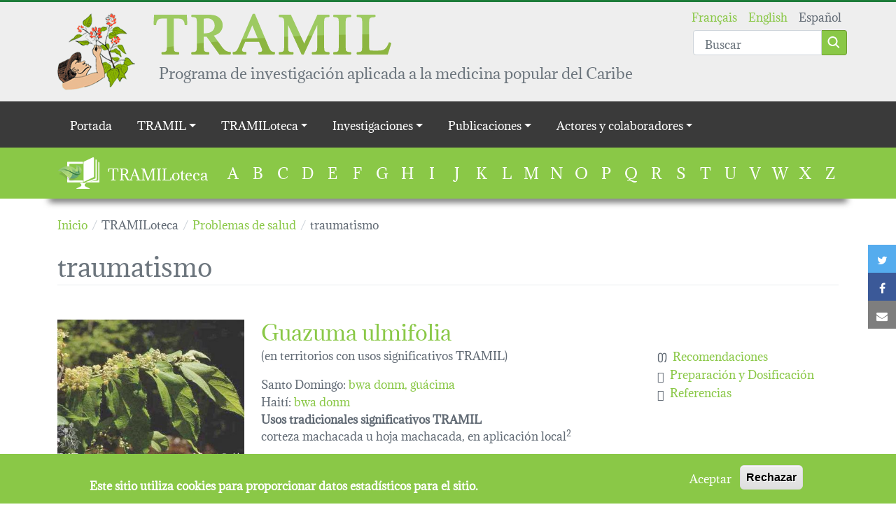

--- FILE ---
content_type: text/html; charset=UTF-8
request_url: https://tramil.net/es/enfermedad/traumatismo
body_size: 80553
content:
<!DOCTYPE html>
<html lang="es" dir="ltr" prefix="og: https://ogp.me/ns#">
  <head>
    <meta charset="utf-8" />
<script>window.dataLayer = window.dataLayer || [];function gtag(){dataLayer.push(arguments)};gtag("js", new Date());gtag("set", "developer_id.dMDhkMT", true);gtag("config", "UA-16765020-2", {"groups":"default","anonymize_ip":true,"page_placeholder":"PLACEHOLDER_page_path","allow_ad_personalization_signals":false});</script>
<link rel="canonical" href="https://tramil.net/es/enfermedad/traumatismo" />
<meta name="Generator" content="Drupal 9 (https://www.drupal.org)" />
<meta name="MobileOptimized" content="width" />
<meta name="HandheldFriendly" content="true" />
<meta name="viewport" content="width=device-width, initial-scale=1.0" />
<script>window.euCookieComplianceLoadScripts = function(category) {var scriptTag = document.createElement("script");scriptTag.src = "\/sites\/default\/files\/google_analytics\/gtag.js";document.body.appendChild(scriptTag);}</script>
<style>div#sliding-popup, div#sliding-popup .eu-cookie-withdraw-banner, .eu-cookie-withdraw-tab {background: #8AC847} div#sliding-popup.eu-cookie-withdraw-wrapper { background: transparent; } #sliding-popup h1, #sliding-popup h2, #sliding-popup h3, #sliding-popup p, #sliding-popup label, #sliding-popup div, .eu-cookie-compliance-more-button, .eu-cookie-compliance-secondary-button, .eu-cookie-withdraw-tab { color: #ffffff;} .eu-cookie-withdraw-tab { border-color: #ffffff;}</style>
<link rel="icon" href="/profiles/tramil/themes/tramil_theme/favicon.ico" type="image/vnd.microsoft.icon" />
<link rel="alternate" hreflang="fr" href="https://tramil.net/fr/maladie/traumatisme" />
<link rel="alternate" hreflang="en" href="https://tramil.net/en/disease/traumatism" />
<link rel="alternate" hreflang="es" href="https://tramil.net/es/enfermedad/traumatismo" />

    <title>traumatismo | TRAMIL</title>
    <link rel="stylesheet" media="all" href="//maxcdn.bootstrapcdn.com/font-awesome/4.7.0/css/font-awesome.min.css" />
<link rel="stylesheet" media="all" href="/sites/default/files/css/css_a1c_IXJmqLiiF5uPx27YweiVuuKxSR4eXKLR31trlxQ.css" />
<link rel="stylesheet" media="all" href="/sites/default/files/css/css_RpRR4dFimjzewTtT0fK-v-XMDFYvY8KLEgbHciuAWkg.css" />

    
  </head>
  <body class="path-taxonomy">
        <a href="#main-content" class="visually-hidden focusable skip-link">
      Pasar al contenido principal
    </a>
    
      <div class="dialog-off-canvas-main-canvas" data-off-canvas-main-canvas>
    <header role="banner" class="container-fluid header-wrapper main-header">
  <div class="container position-relative py-3">
            
    <section id="block-tramil-theme-branding" class="block block-system block-system-branding-block">
    
        
          <a class='d-flex align-items-start justify-content-start' href="/es" rel="home">
                <img src="/profiles/tramil/themes/tramil_theme/logo.png" alt="Inicio" />
                    <div class='d-flex flex-column justify-content-start align-items-start ms-4'>
          <img class="d-none d-md-block" src="/profiles/tramil/themes/tramil_theme/medias/tramil_typo.png" />
          <div class="site-slogan">
            Programa de investigación aplicada a la medicina popular del Caribe
          </div>
        </div>
          </a>
  
  </section>
<div class="language-switcher-and-search-group position-absolute top-0 end-0 d-flex flex-column justify-content-end">
    <section class="language-switcher-language-url block block-language block-language-blocklanguage-interface" id="block-languageswitcher" role="navigation">
    
        
          <ul class="links"><li hreflang="fr" data-drupal-link-system-path="taxonomy/term/511" class="fr"><a href="/fr/maladie/traumatisme" class="language-link" hreflang="fr" data-drupal-link-system-path="taxonomy/term/511">Français</a></li><li hreflang="en" data-drupal-link-system-path="taxonomy/term/511" class="en"><a href="/en/disease/traumatism" class="language-link" hreflang="en" data-drupal-link-system-path="taxonomy/term/511">English</a></li><li hreflang="es" data-drupal-link-system-path="taxonomy/term/511" class="es is-active"><a href="/es/enfermedad/traumatismo" class="language-link is-active" hreflang="es" data-drupal-link-system-path="taxonomy/term/511">Español</a></li></ul>
      </section>

    <section class="views-exposed-form block block-views block-views-exposed-filter-blocksearch-page mt-n3" data-drupal-selector="views-exposed-form-search-page" id="block-search">
    
        
          <form action="/es/search" method="get" id="views-exposed-form-search-page" accept-charset="UTF-8">
  <div class="js-form-item form-item js-form-type-textfield form-item-search-api-fulltext js-form-item-search-api-fulltext form-no-label">
            <input placeholder="Buscar" data-drupal-selector="edit-search-api-fulltext" type="text" id="edit-search-api-fulltext" name="search_api_fulltext" value="" size="30" maxlength="128" class="form-text form-control" />

          </div>
<div data-drupal-selector="edit-actions" class="form-actions js-form-wrapper form-wrapper" id="edit-actions"><input class="btn btn-primary button js-form-submit form-submit" data-drupal-selector="edit-submit-search" type="submit" id="edit-submit-search" value="Apply" />
</div>


</form>

      </section>
</div>

  
  </div>
</header>

  <div class="navigation-region">
            <div class="main-menu">
            
  <h2 class="visually-hidden" id="block-tramil-theme-main-menu-menu">Main navigation</h2>
  

        
<div class="container-fluid nav-wrapper">
  <nav class="navbar navbar-expand-lg navbar-dark">
    <div class="container d-lg-none">
      <button class="navbar-toggler ms-auto collapsed" type="button" data-bs-toggle="collapse" data-bs-target="#navbartoggler" aria-controls="navbartoggler" aria-expanded="false" aria-label="Toggle navigation">
        <span class="navbar-toggler-icon"></span>
      </button>
    </div>
    <div class="collapse navbar-collapse" id="navbartoggler">
      <div class="container">
                      <ul class="nav navbar-nav">
                    <li class="nav-item">
                          <a href="/es" class="nav-link" data-drupal-link-system-path="&lt;front&gt;">Portada</a>
              </li>
                <li class="nav-item menu-item--expanded dropdown">
                          <span class="nav-link dropdown-toggle" data-bs-toggle="dropdown" aria-expanded="false" aria-haspopup="true">TRAMIL</span>
                        <ul class="dropdown-menu">
                    <li class="dropdown-item">
                          <a href="/es/content/editorial" class="chevron" data-drupal-link-system-path="node/21230">Editorial</a>
              </li>
                <li class="dropdown-item">
                          <a href="/es/content/historial" class="chevron" data-drupal-link-system-path="node/16527">Historial</a>
              </li>
                <li class="dropdown-item">
                          <a href="/es/content/programa-tramil" class="chevron" data-drupal-link-system-path="node/21227">Programa TRAMIL</a>
              </li>
                <li class="dropdown-item">
                          <a href="/es/content/mapa-interactivo" class="chevron" data-drupal-link-system-path="node/49941">Zona geográfica que abarca (mapa)</a>
              </li>
        </ul>
  
              </li>
                <li class="nav-item menu-item--expanded dropdown">
                          <span class="nav-link dropdown-toggle" data-bs-toggle="dropdown" aria-expanded="false" aria-haspopup="true">TRAMILoteca</span>
                        <ul class="dropdown-menu">
                    <li class="dropdown-item">
                          <a href="/es/content/descubrir-la-tramiloteca" class="chevron" data-drupal-link-system-path="node/50169">Descubrir</a>
              </li>
                <li class="dropdown-item">
                          <a href="/es/tramilotheque/a" class="chevron" data-drupal-link-system-path="tramilotheque/a">Plantas</a>
              </li>
                <li class="dropdown-item">
                          <a href="/es/content/problemas-salud" class="chevron" data-drupal-link-system-path="node/50317">Problemas de salud</a>
              </li>
        </ul>
  
              </li>
                <li class="nav-item menu-item--expanded dropdown">
                          <span class="nav-link dropdown-toggle" data-bs-toggle="dropdown" aria-expanded="false" aria-haspopup="true">Investigaciones</span>
                        <ul class="dropdown-menu">
                    <li class="dropdown-item">
                          <a href="/es/content/encuestas-tramil" class="chevron" data-drupal-link-system-path="node/16524">Encuestas</a>
              </li>
                <li class="dropdown-item">
                          <a href="/es/content/estrategia-tramil-calidad-seguridad-y-eficacia" class="chevron" data-drupal-link-system-path="node/50375">Plantas</a>
              </li>
                <li class="dropdown-item">
                          <a href="/es/content/investigaciones-trigs" class="chevron" data-drupal-link-system-path="node/50247">Investigaciones (TRIGS)</a>
              </li>
                <li class="dropdown-item">
                          <a href="/es/content/talleres-cientificos" class="chevron" data-drupal-link-system-path="node/50329">Talleres cientificos TRAMIL</a>
              </li>
                <li class="dropdown-item">
                          <a href="/es/content/talleres-difusion-tradif" class="chevron" data-drupal-link-system-path="node/50314">Talleres difusión TRADIF</a>
              </li>
        </ul>
  
              </li>
                <li class="nav-item menu-item--expanded dropdown">
                          <span class="nav-link dropdown-toggle" data-bs-toggle="dropdown" aria-expanded="false" aria-haspopup="true">Publicaciones</span>
                        <ul class="dropdown-menu">
                    <li class="dropdown-item">
                          <a href="/es/publicaciones_tramil.html" class="chevron" data-drupal-link-system-path="node/50326">Publicaciones de TRAMIL</a>
              </li>
        </ul>
  
              </li>
                <li class="nav-item menu-item--expanded dropdown">
                          <span class="nav-link dropdown-toggle" data-bs-toggle="dropdown" aria-expanded="false" aria-haspopup="true">Actores y colaboradores</span>
                        <ul class="dropdown-menu">
                    <li class="dropdown-item">
                          <a href="/es/content/instituciones" class="chevron" data-drupal-link-system-path="node/49944">Instituciones</a>
              </li>
                <li class="dropdown-item">
                          <a href="/es/content/colaboradores" class="chevron" data-drupal-link-system-path="node/50323">Colaboradores</a>
              </li>
                <li class="dropdown-item">
                          <a href="/es/content/enlaces-tramil" class="chevron" data-drupal-link-system-path="node/50320">Enlaces TRAMIL</a>
              </li>
        </ul>
  
              </li>
        </ul>
  
      </div>
    </div>
  </nav>
</div>


  </div>
<section class="views-element-container block block-views block-views-blocktramilibrary-block" id="block-tramilibrary">
  <div class="container d-flex flex-lg-row flex-column">
    
          <h2>TRAMILoteca</h2>
        
          <div class="top-form-wrapper"><div class="js-view-dom-id-975f72348d3b089e75310e32a62f0ac9413c2530800f313d19840e12f9082931">
  
  
  

  
  
  

  <ul>
      <li><a href="/es/tramilotheque/a">A</a>
          </li>
      <li><a href="/es/tramilotheque/b">B</a>
          </li>
      <li><a href="/es/tramilotheque/c">C</a>
          </li>
      <li><a href="/es/tramilotheque/d">D</a>
          </li>
      <li><a href="/es/tramilotheque/e">E</a>
          </li>
      <li><a href="/es/tramilotheque/f">F</a>
          </li>
      <li><a href="/es/tramilotheque/g">G</a>
          </li>
      <li><a href="/es/tramilotheque/h">H</a>
          </li>
      <li><a href="/es/tramilotheque/i">I</a>
          </li>
      <li><a href="/es/tramilotheque/j">J</a>
          </li>
      <li><a href="/es/tramilotheque/k">K</a>
          </li>
      <li><a href="/es/tramilotheque/l">L</a>
          </li>
      <li><a href="/es/tramilotheque/m">M</a>
          </li>
      <li><a href="/es/tramilotheque/n">N</a>
          </li>
      <li><a href="/es/tramilotheque/o">O</a>
          </li>
      <li><a href="/es/tramilotheque/p">P</a>
          </li>
      <li><a href="/es/tramilotheque/q">Q</a>
          </li>
      <li><a href="/es/tramilotheque/r">R</a>
          </li>
      <li><a href="/es/tramilotheque/s">S</a>
          </li>
      <li><a href="/es/tramilotheque/t">T</a>
          </li>
      <li><a href="/es/tramilotheque/u">U</a>
          </li>
      <li><a href="/es/tramilotheque/v">V</a>
          </li>
      <li><a href="/es/tramilotheque/w">W</a>
          </li>
      <li><a href="/es/tramilotheque/x">X</a>
          </li>
      <li><a href="/es/tramilotheque/z">Z</a>
          </li>
  </ul>

    

  
  

  
  
</div>
</div>

      </div>
</section>

    <section class="links inline social-buttons-links block block-social-simple block-social-simple-block" id="block-socialsimpleblock">
    
        
          <div class="social-buttons"><div class="social-buttons-title"></div><ul class="links"><li class="twitter"><a href="https://twitter.com/intent/tweet/?url=https%3A//tramil.net/es/enfermedad/traumatismo&amp;text=traumatismo" data-popup-width="600" data-popup-height="300" data-toggle="tooltip" data-placement="top" title="Twitter"><i class="fa fa-twitter"></i><span class="visually-hidden">Twitter</span></a></li><li class="facebook"><a href="https://www.facebook.com/sharer/sharer.php?u=https%3A//tramil.net/es/enfermedad/traumatismo" data-popup-width="600" data-popup-height="300" data-toggle="tooltip" data-placement="top" title="Facebook"><i class="fa fa-facebook"></i><span class="visually-hidden">Facebook</span></a></li><li class="mail"><a href="mailto:?body=%0Atraumatismo%0Ahttps%3A//tramil.net/es/enfermedad/traumatismo&amp;subject=traumatismo" title="Correo" data-popup-open="false"><i class="fa fa-envelope"></i><span class="visually-hidden">Correo</span></a></li></ul>
  </div>
      </section>

  
  </div>


<div class="main-wrapper">
  <div class="container">
    <main role="main" id="main-content">
              <div data-drupal-messages-fallback class="hidden"></div>

    <section id="block-tramil-theme-breadcrumbs" class="block block-system block-system-breadcrumb-block">
    
        
            <nav class="breadcrumb" role="navigation" aria-labelledby="system-breadcrumb">
    <ol itemscope itemtype="http://schema.org/BreadcrumbList">
              <li itemprop="itemListElement" itemscope itemtype="http://schema.org/ListItem">
                      <a itemscope itemtype="http://schema.org/Thing" itemprop="item" href="/es">
              <span itemprop="name">Inicio</span>
            </a>
                    <meta itemprop="position" content="1" />
        </li>
              <li itemprop="itemListElement" itemscope itemtype="http://schema.org/ListItem">
                      <span itemprop="name">TRAMILoteca</span>
                    <meta itemprop="position" content="2" />
        </li>
              <li itemprop="itemListElement" itemscope itemtype="http://schema.org/ListItem">
                      <a itemscope itemtype="http://schema.org/Thing" itemprop="item" href="/es/content/problemas-salud">
              <span itemprop="name">Problemas de salud</span>
            </a>
                    <meta itemprop="position" content="3" />
        </li>
              <li itemprop="itemListElement" itemscope itemtype="http://schema.org/ListItem">
                      <span itemprop="name">traumatismo</span>
                    <meta itemprop="position" content="4" />
        </li>
          </ol>
  </nav>

      </section>

    <section id="block-tramil-theme-page-title" class="block block-core block-page-title-block">
    
        
          
        <h1>traumatismo</h1>
  

      </section>

    <section id="block-tramil-theme-content" class="block block-system block-system-main-block">
    
        
          <div class="views-element-container top-form-wrapper"><div class="js-view-dom-id-e54493c88e98bdffb7fbac82b72a5b8e930f36e766f002551f9c356fe56a92b2">
  
  
  

      <header>
      <div>
  
    
  
</div>

    </header>
  
  
  

      <div class="views-row"><article data-footnotes-context="51675" role="article" class="node type-usage view-mode-teaser">
    <!-- usage : node/51675 -->
      <div class="py-2 hover-gray">
      <div class="row gx-5 py-3">
        <div class="col-12 col-sm-3 pe-sm-0">
          <a
            href="https://tramil.net/sites/default/files/guazuma-ulmifoliajf.jpg"
            title=" Jacques Fournet"
            class="colorbox"
          >
          <article role="article" class="node type-image view-mode-teaser">
  
<div class="field--name-field-fichier field--type-image">
          <img src="/sites/default/files/styles/tramilibrary_teaser/public/guazuma-ulmifoliajf.jpg?itok=zdELYDpD" width="400" height="300" alt="" loading="lazy" />



  </div>

</article>

          </a>
        </div>
        <div class="col-12 col-sm-9">
          <div class="row">
            
<div class="field--name-field-plante field--type-entity-reference">
      <h2 class="pt-0"><a href="/es/plant/guazuma-ulmifolia" hreflang="es">Guazuma ulmifolia</a></h2>
  </div>

          </div>
          <div class="row">
            <div class="col-12 col-md-8">
              <div class="vernacular-name-list">
  
  
  

      <header>
      <p>(en territorios con usos significativos TRAMIL)</p>

    </header>
  
  
  

  <div class="item-list">
      <h3>Santo Domingo:</h3>
    <ul><li>bwa donm</li><li>guácima</li></ul></div>
<div class="item-list">
      <h3>Haití:</h3>
    <ul><li>bwa donm</li></ul></div>

    

  
  

  
  
</div>

              <div>
                <strong>Usos tradicionales significativos TRAMIL</strong>
                
<div class="field--name-body field--type-text-with-summary">
        <p>corteza machacada u hoja machacada, en aplicación local<sup>2</sup></p>

  </div>

              </div>
              
            </div>
            <div class="col-12 col-md-4">
              <div class="d-flex flex-column">
                                                                <span><i class="bi bi-hand-thumbs-up me-2"></i><a class="cursor-pointer" data-colorbox-inline="#colorbox-1" data-width="500" data-height="500">Recomendaciones</a></span>
                <span><i class="bi bi-flower1 me-2"></i><a class="cursor-pointer" data-colorbox-inline="#colorbox-2" data-width="500" data-height="500">Preparación y Dosificación</a></span>
                <span><i class="bi bi-file-text me-2"></i><a class="cursor-pointer references" data-colorbox-inline="#colorbox-3" data-width="500" data-height="500">Referencias</a></span>
                <div class="d-none">
                  <div id="colorbox-1">
                    
<div class="field--name-field-plant-recommandation field--type-text-long">
        <p>De acuerdo con la información disponible:</p>
<p>El uso para esguinces y traumatismos se clasifica como REC con base en el empleo significativo tradicional documentado en las encuestas TRAMIL y los estudios de toxicidad.</p>
<p>En caso que se observe un deterioro del paciente o que el esguince o traumatismo (inflamación local) persista por más de 2 días, debe buscar atención médica.</p>
<p>Toda aplicación tópica debe seguir estrictas medidas higiénicas para impedir la contaminación o la infección sobreañadida.</p>
<p>El uso para gripe, resfriado y tos se clasifica como REC con base en el empleo significativo tradicional documentado en las encuestas TRAMIL, los estudios de toxicidad, validación y la información científica publicada.</p>
<p>En caso que se observe un deterioro del paciente o que la gripe, o el resfriado persista por más de 7 días o la tos por más de 5 días, debe buscar atención médica.</p>
<p>No usar durante el embarazo, la lactancia ni en niños menores de 12 años.</p>

  </div>

                  </div>
                  <div id="colorbox-2">
                    
<div class="field--name-field-plant-prep-poso field--type-text-long">
        <p><strong>Contra esguinces o traumatismos:</strong></p>
<p>lavar adecuadamente la corteza, o la hoja, machacar, y aplicar localmente en cantidad suficiente para cubrir el área afectada 4 veces al día.</p>
<p><strong>Contra gripe, resfriado o tos:</strong></p>
<p>preparar una decocción con 12 gramos de hojas marchitas en 4 tazas (1 litro) de agua, hervir 10 minutos en recipiente tapado. Dejar enfriar, colar (filtrar) y beber 3-4 tazas al día<sup>18,19</sup>.</p>
<p>Ninguna preparación debe guardarse por más de 24 horas, ni fuera de refrigeración.</p>

  </div>

                  </div>
                  <div id="colorbox-3">
                    
<div class="field--name-field-plant-reference field--type-text-long mb-0">
                <p>1 WENIGER B, ROUZIER M, 1986<br />
Enquête TRAMIL. Service Oecuménique d'Entraide SOE, Port au Prince, Haïti.</p>
<p>2 WENIGER B, 1987-88 <br />
Encuesta TRAMIL. enda-caribe, Santo Domingo, Rep. Dominicana.</p>
<p>3 WENIGER B, SAVARY H, DAGUIHL R, 1984<br />
Tri phytochimique de plantes de la liste TRAMIL. Laboratoire de chimie des substances naturelles, Faculté de Médecine et de Pharmacie, Université d'Etat d'Haïti, Port au Prince, Haïti.</p>
<p>4 WONG W, 1976<br />
Some folk medicinal plants from Trinidad. Econ Bot 30:103-142.</p>
<p>5 SEIGLER DS, PAULI GF, FROHLICH R, WEGELIUS E, NAHRSTEDT A, GLANDER KE, EBINGER JE, 2005<br />
Cyanogenic glycosides and menisdaurin from <em>Guazuma ulmifolia</em>, <em>Ostrya virginiana</em>, <em>Tiquilia plicata</em>, and <em>Tiquilia canescens</em>. Phytochemistry 66(13):1567-1580.</p>
<p>6 HOR M, HEINRICH M, RIMPLER H, 1996<br />
Proanthocyanidin polymers with antisecretory activity and proanthocyanidin oligomers from <em>Guazuma ulmifolia</em> bark. Phytochemistry 42(1):109-119.</p>
<p>7 LOPES GC, LONGHINI R, DOS SANTOS PV, ARAÚJO AA, BRUSCHI ML, DE MELLO JC, 2012<br />
Preliminary assessment of the chemical stability of dried extracts from <em>Guazuma ulmifolia</em> Lam. (Sterculiaceae). Int J Anal Chem 2012:508945.</p>
<p>8 GIRON L, 1988<br />
Evaluación de la actividad antibacteriana de 4 plantas de la lista TRAMIL. Facultad de Ciencias Químicas y Farmacia, Universidad de San Carlos USAC, Guatemala, Guatemala.</p>
<p>9 CACERES A, GONZALEZ S, GIRON L, 1998<br />
Demostración de la actividad antimicrobiana de plantas tramil en base a los usos populares en la cuenca del Caribe. Laboratorio de productos fitofarmacéuticos Farmaya y Facultad de Ciencias Químicas y Farmacia, Universidad de San Carlos, Guatemala, Guatemala.</p>
<p>10 CARBALLO A, 1995<br />
Plantas medicinales del Escambray cubano. Informe TRAMIL. Laboratorio provincial de producción de medicamentos, Sancti Spiritus, Cuba.</p>
<p>11 TSENG C, IWAKAMI S, MIKAJIRI A, SHIBUYA M, HANAOKA F, EBIZUKA Y, PADMAWINATA K, SANKAWA U, 1992<br />
Inhibition of <em>in vitro</em> prostaglandin and leukotriene biosyntheses by cinnamoyl-beta-phenethylamine and N-acyldopamine derivatives. Chem Pharm Bull 40(2):396-400.</p>
<p>12 NEGWER M, 1987<br />
Organic chemical drugs and their synonyms (an international survey). 6º ed. Berlin, Germany: Akademie Verlag.</p>
<p>13 DUKE JA, 1992<br />
Handbook of biologically active phytochemicals and their bioactivities. Boca Raton, USA: CRC Press.</p>
<p>14 MARTINEZ MJ, LOPEZ M, MOREJON Z, BOUCOURT E, FUENTES V, MORON F, 2007<br />
Irritabilidad dérmica primaria de corteza del tallo fresco machacado de<em> Guazuma ulmifolia </em>Lam. Informe TRAMIL. Laboratorio Central de Farmacología, Facultad de Ciencias Médicas “Dr. Salvador Allende”, La Habana, Cuba.</p>
<p>15 MARTINEZ MJ, LOPEZ M, MOREJON Z, BOUCOURT E, FUENTES V, MORON F, 2007<br />
Irritabilidad dérmica primaria de hoja seca machacada de<em> Guazuma ulmifolia </em>Lam. Informe TRAMIL. Laboratorio Central de Farmacología, Facultad de Ciencias Médicas “Dr. Salvador Allende”, La Habana, Cuba.</p>
<p>16 HERRERA J, 1990<br />
Determinación de parámetros farmacológicos en vegetales utilizados en medicina tradicional en la Cuenca del Caribe. Informe TRAMIL. Laboratorio de fitofarmacología, Departamento de Farmacología, Facultad de Salud, Universidad del Valle, Cali, Colombia.</p>
<p>17 HOEHNE FC, 1939<br />
Plantas e substâncias vegetais tóxicas e medicinais. São Paulo, Brazil: Dep. Bot. do Estado Sao-Paulo. Ed Graphicars.</p>
<p>18 CARBALLO A, 1995<br />
Cálculo de concentración y dosis de las drogas vegetales TRAMIL: Mensuraciones farmacognósticas y aproximaciones técnico-clínicas. Laboratorio provincial de producción de medicamentos, Sancti Spiritus, Cuba.</p>
<p>19 CACERES A, 1996<br />
Plantas de uso medicinal en Guatemala. Guatemala, Guatemala: Editorial Universitaria de San Carlos. p126.</p>

        </div>

                  </div>
                </div>
              </div>
            </div>
          </div>
        </div>
      </div>
    </div>
  </article>
</div>
    <div class="views-row"><article data-footnotes-context="51673" role="article" class="node type-usage view-mode-teaser">
    <!-- usage : node/51673 -->
      <div class="py-2 hover-gray">
      <div class="row gx-5 py-3">
        <div class="col-12 col-sm-3 pe-sm-0">
          <a
            href="https://tramil.net/sites/default/files/guazuma-ulmifoliajf.jpg"
            title=" Jacques Fournet"
            class="colorbox"
          >
          <article role="article" class="node type-image view-mode-teaser">
  
<div class="field--name-field-fichier field--type-image">
          <img src="/sites/default/files/styles/tramilibrary_teaser/public/guazuma-ulmifoliajf.jpg?itok=zdELYDpD" width="400" height="300" alt="" loading="lazy" />



  </div>

</article>

          </a>
        </div>
        <div class="col-12 col-sm-9">
          <div class="row">
            
<div class="field--name-field-plante field--type-entity-reference">
      <h2 class="pt-0"><a href="/es/plant/guazuma-ulmifolia" hreflang="es">Guazuma ulmifolia</a></h2>
  </div>

          </div>
          <div class="row">
            <div class="col-12 col-md-8">
              <div class="vernacular-name-list">
  
  
  

      <header>
      <p>(en territorios con usos significativos TRAMIL)</p>

    </header>
  
  
  

  <div class="item-list">
      <h3>Santo Domingo:</h3>
    <ul><li>bwa donm</li><li>guácima</li></ul></div>
<div class="item-list">
      <h3>Haití:</h3>
    <ul><li>bwa donm</li></ul></div>

    

  
  

  
  
</div>

              <div>
                <strong>Usos tradicionales significativos TRAMIL</strong>
                
<div class="field--name-body field--type-text-with-summary">
        <p>corteza, machacada, en aplicación local<sup>1</sup></p>

  </div>

              </div>
              
            </div>
            <div class="col-12 col-md-4">
              <div class="d-flex flex-column">
                                                                <span><i class="bi bi-hand-thumbs-up me-2"></i><a class="cursor-pointer" data-colorbox-inline="#colorbox-1--2" data-width="500" data-height="500">Recomendaciones</a></span>
                <span><i class="bi bi-flower1 me-2"></i><a class="cursor-pointer" data-colorbox-inline="#colorbox-2--2" data-width="500" data-height="500">Preparación y Dosificación</a></span>
                <span><i class="bi bi-file-text me-2"></i><a class="cursor-pointer references" data-colorbox-inline="#colorbox-3--2" data-width="500" data-height="500">Referencias</a></span>
                <div class="d-none">
                  <div id="colorbox-1--2">
                    
<div class="field--name-field-plant-recommandation field--type-text-long">
        <p>De acuerdo con la información disponible:</p>
<p>El uso para esguinces y traumatismos se clasifica como REC con base en el empleo significativo tradicional documentado en las encuestas TRAMIL y los estudios de toxicidad.</p>
<p>En caso que se observe un deterioro del paciente o que el esguince o traumatismo (inflamación local) persista por más de 2 días, debe buscar atención médica.</p>
<p>Toda aplicación tópica debe seguir estrictas medidas higiénicas para impedir la contaminación o la infección sobreañadida.</p>
<p>El uso para gripe, resfriado y tos se clasifica como REC con base en el empleo significativo tradicional documentado en las encuestas TRAMIL, los estudios de toxicidad, validación y la información científica publicada.</p>
<p>En caso que se observe un deterioro del paciente o que la gripe, o el resfriado persista por más de 7 días o la tos por más de 5 días, debe buscar atención médica.</p>
<p>No usar durante el embarazo, la lactancia ni en niños menores de 12 años.</p>

  </div>

                  </div>
                  <div id="colorbox-2--2">
                    
<div class="field--name-field-plant-prep-poso field--type-text-long">
        <p><strong>Contra esguinces o traumatismos:</strong></p>
<p>lavar adecuadamente la corteza, o la hoja, machacar, y aplicar localmente en cantidad suficiente para cubrir el área afectada 4 veces al día.</p>
<p><strong>Contra gripe, resfriado o tos:</strong></p>
<p>preparar una decocción con 12 gramos de hojas marchitas en 4 tazas (1 litro) de agua, hervir 10 minutos en recipiente tapado. Dejar enfriar, colar (filtrar) y beber 3-4 tazas al día<sup>18,19</sup>.</p>
<p>Ninguna preparación debe guardarse por más de 24 horas, ni fuera de refrigeración.</p>

  </div>

                  </div>
                  <div id="colorbox-3--2">
                    
<div class="field--name-field-plant-reference field--type-text-long mb-0">
                <p>1 WENIGER B, ROUZIER M, 1986<br />
Enquête TRAMIL. Service Oecuménique d'Entraide SOE, Port au Prince, Haïti.</p>
<p>2 WENIGER B, 1987-88 <br />
Encuesta TRAMIL. enda-caribe, Santo Domingo, Rep. Dominicana.</p>
<p>3 WENIGER B, SAVARY H, DAGUIHL R, 1984<br />
Tri phytochimique de plantes de la liste TRAMIL. Laboratoire de chimie des substances naturelles, Faculté de Médecine et de Pharmacie, Université d'Etat d'Haïti, Port au Prince, Haïti.</p>
<p>4 WONG W, 1976<br />
Some folk medicinal plants from Trinidad. Econ Bot 30:103-142.</p>
<p>5 SEIGLER DS, PAULI GF, FROHLICH R, WEGELIUS E, NAHRSTEDT A, GLANDER KE, EBINGER JE, 2005<br />
Cyanogenic glycosides and menisdaurin from <em>Guazuma ulmifolia</em>, <em>Ostrya virginiana</em>, <em>Tiquilia plicata</em>, and <em>Tiquilia canescens</em>. Phytochemistry 66(13):1567-1580.</p>
<p>6 HOR M, HEINRICH M, RIMPLER H, 1996<br />
Proanthocyanidin polymers with antisecretory activity and proanthocyanidin oligomers from <em>Guazuma ulmifolia</em> bark. Phytochemistry 42(1):109-119.</p>
<p>7 LOPES GC, LONGHINI R, DOS SANTOS PV, ARAÚJO AA, BRUSCHI ML, DE MELLO JC, 2012<br />
Preliminary assessment of the chemical stability of dried extracts from <em>Guazuma ulmifolia</em> Lam. (Sterculiaceae). Int J Anal Chem 2012:508945.</p>
<p>8 GIRON L, 1988<br />
Evaluación de la actividad antibacteriana de 4 plantas de la lista TRAMIL. Facultad de Ciencias Químicas y Farmacia, Universidad de San Carlos USAC, Guatemala, Guatemala.</p>
<p>9 CACERES A, GONZALEZ S, GIRON L, 1998<br />
Demostración de la actividad antimicrobiana de plantas tramil en base a los usos populares en la cuenca del Caribe. Laboratorio de productos fitofarmacéuticos Farmaya y Facultad de Ciencias Químicas y Farmacia, Universidad de San Carlos, Guatemala, Guatemala.</p>
<p>10 CARBALLO A, 1995<br />
Plantas medicinales del Escambray cubano. Informe TRAMIL. Laboratorio provincial de producción de medicamentos, Sancti Spiritus, Cuba.</p>
<p>11 TSENG C, IWAKAMI S, MIKAJIRI A, SHIBUYA M, HANAOKA F, EBIZUKA Y, PADMAWINATA K, SANKAWA U, 1992<br />
Inhibition of <em>in vitro</em> prostaglandin and leukotriene biosyntheses by cinnamoyl-beta-phenethylamine and N-acyldopamine derivatives. Chem Pharm Bull 40(2):396-400.</p>
<p>12 NEGWER M, 1987<br />
Organic chemical drugs and their synonyms (an international survey). 6º ed. Berlin, Germany: Akademie Verlag.</p>
<p>13 DUKE JA, 1992<br />
Handbook of biologically active phytochemicals and their bioactivities. Boca Raton, USA: CRC Press.</p>
<p>14 MARTINEZ MJ, LOPEZ M, MOREJON Z, BOUCOURT E, FUENTES V, MORON F, 2007<br />
Irritabilidad dérmica primaria de corteza del tallo fresco machacado de<em> Guazuma ulmifolia </em>Lam. Informe TRAMIL. Laboratorio Central de Farmacología, Facultad de Ciencias Médicas “Dr. Salvador Allende”, La Habana, Cuba.</p>
<p>15 MARTINEZ MJ, LOPEZ M, MOREJON Z, BOUCOURT E, FUENTES V, MORON F, 2007<br />
Irritabilidad dérmica primaria de hoja seca machacada de<em> Guazuma ulmifolia </em>Lam. Informe TRAMIL. Laboratorio Central de Farmacología, Facultad de Ciencias Médicas “Dr. Salvador Allende”, La Habana, Cuba.</p>
<p>16 HERRERA J, 1990<br />
Determinación de parámetros farmacológicos en vegetales utilizados en medicina tradicional en la Cuenca del Caribe. Informe TRAMIL. Laboratorio de fitofarmacología, Departamento de Farmacología, Facultad de Salud, Universidad del Valle, Cali, Colombia.</p>
<p>17 HOEHNE FC, 1939<br />
Plantas e substâncias vegetais tóxicas e medicinais. São Paulo, Brazil: Dep. Bot. do Estado Sao-Paulo. Ed Graphicars.</p>
<p>18 CARBALLO A, 1995<br />
Cálculo de concentración y dosis de las drogas vegetales TRAMIL: Mensuraciones farmacognósticas y aproximaciones técnico-clínicas. Laboratorio provincial de producción de medicamentos, Sancti Spiritus, Cuba.</p>
<p>19 CACERES A, 1996<br />
Plantas de uso medicinal en Guatemala. Guatemala, Guatemala: Editorial Universitaria de San Carlos. p126.</p>

        </div>

                  </div>
                </div>
              </div>
            </div>
          </div>
        </div>
      </div>
    </div>
  </article>
</div>
    <div class="views-row"><article data-footnotes-context="48039" role="article" class="node type-usage view-mode-teaser">
    <!-- usage : node/48039 -->
      <div class="py-2 hover-gray">
      <div class="row gx-5 py-3">
        <div class="col-12 col-sm-3 pe-sm-0">
          <a
            href="https://tramil.net/sites/default/files/ricinusycommunis1hmftk.jpg"
            title="©Hannah Madden"
            class="colorbox"
          >
          <article role="article" class="node type-image view-mode-teaser">
  
<div class="field--name-field-fichier field--type-image">
          <img src="/sites/default/files/styles/tramilibrary_teaser/public/ricinusycommunis1hmftk.jpg?itok=WJZ7PkPP" width="400" height="300" alt="" loading="lazy" />



  </div>

</article>

          </a>
        </div>
        <div class="col-12 col-sm-9">
          <div class="row">
            
<div class="field--name-field-plante field--type-entity-reference">
      <h2 class="pt-0"><a href="/es/plant/ricinus-communis" hreflang="es">Ricinus communis</a></h2>
  </div>

          </div>
          <div class="row">
            <div class="col-12 col-md-8">
              <div class="vernacular-name-list">
  
  
  

      <header>
      <p>(en territorios con usos significativos TRAMIL)</p>

    </header>
  
  
  

  <div class="item-list">
      <h3>Guadalupe:</h3>
    <ul><li>carapate</li><li>karapat</li><li>karapat blanc</li></ul></div>
<div class="item-list">
      <h3>Barbados:</h3>
    <ul><li>castor oil</li></ul></div>
<div class="item-list">
      <h3>Dominica:</h3>
    <ul><li>cawapat</li></ul></div>
<div class="item-list">
      <h3>Santa Lucía:</h3>
    <ul><li>cawapat</li></ul></div>
<div class="item-list">
      <h3>Santo Domingo:</h3>
    <ul><li>higuera</li></ul></div>
<div class="item-list">
      <h3>Haití:</h3>
    <ul><li>maskèti</li></ul></div>
<div class="item-list">
      <h3>Martinica:</h3>
    <ul><li>palma Kristi</li><li>ricin</li></ul></div>

    

  
  

  
  
</div>

              <div>
                <strong>Usos tradicionales significativos TRAMIL</strong>
                
<div class="field--name-body field--type-text-with-summary">
        <p>  hoja machacada, aplicación local<sup>11</sup></p>

  </div>

              </div>
              
            </div>
            <div class="col-12 col-md-4">
              <div class="d-flex flex-column">
                                                                <span><i class="bi bi-hand-thumbs-up me-2"></i><a class="cursor-pointer" data-colorbox-inline="#colorbox-1--3" data-width="500" data-height="500">Recomendaciones</a></span>
                <span><i class="bi bi-flower1 me-2"></i><a class="cursor-pointer" data-colorbox-inline="#colorbox-2--3" data-width="500" data-height="500">Preparación y Dosificación</a></span>
                <span><i class="bi bi-file-text me-2"></i><a class="cursor-pointer references" data-colorbox-inline="#colorbox-3--3" data-width="500" data-height="500">Referencias</a></span>
                <div class="d-none">
                  <div id="colorbox-1--3">
                    
<div class="field--name-field-plant-recommandation field--type-text-long">
        <p>De acuerdo con la información disponible:</p>
<p>El uso del aceite de la semilla para afección glanglionar, quemaduras, reumatismo, torcedura y traumatismo, se clasifica en la categoría REC con base en el empleo significativo tradicional documentado en las encuestas TRAMIL, los estudios de toxicidad y la información científica publicada.</p>
<p>En caso de que se observe un deterioro del paciente o que la afección glanglionar, quemadura, reumatismo, torcedura o traumatismo persistan por más de 7 días debe buscar atención médica.</p>
<p>Toda aplicación tópica debe emplear estrictas medidas higiénicas que impidan la contaminación o infección sobre añadida.</p>
<p>Limitar su uso tradicional a quemaduras superficiales (daño epidérmico), poco extensas (menor de 10% de la superficie corporal) y localizadas fuera de zonas de alto riesgo como cara, manos, pies y genitales.</p>
<p>El uso para dolor de cabeza, dolor de muela, el aceite de semilla para neumopatía, asma, la hoja para quemaduras y reumatismo, se clasifica en la categoría REC con base en el empleo significativo tradicional documentado en las encuestas TRAMIL y los estudios de toxicidad.</p>
<p>El uso del aceite de la semilla por vía oral, para estreñimiento, neumopatia, asma y parásitos intestinales, se clasifica en la categoría REC con base en el empleo significativo tradicional documentado en las encuestas TRAMIL y la información científica publicada.</p>
<p>Para el uso del aceite de la semilla por vía oral, emplear una dosis única.</p>
<p>Por el riesgo de la neumopatía, asma, y afección ganglionar para la salud, se recomienda una valoración médica inicial. El uso de este recurso puede ser considerado como complementario al tratamiento médico salvo contraindicación.</p>
<p>La semilla puede producir reacciones de hipersensibilidad.</p>
<p>Emplear el aceite obtenido en forma artesanal, según los procedimientos tradicionales o el adquirido en farmacia o dispensario autorizado. El aceite de ricino producido por industrias para usos no médicos puede no haber sido sometido a la detoxificación de la albúmina por vapor y resultar un producto altamente tóxico cuya ingestión entraña un peligro inminente para la vida.</p>
<p>No usar durante el embarazo, la lactancia ni en niños menores de 12 años.</p>

  </div>

                  </div>
                  <div id="colorbox-2--3">
                    
<div class="field--name-field-plant-prep-poso field--type-text-long">
        <p><strong>Contra estreñimiento:</strong></p>
<p>tomar aceite de la semilla (adquirido en farmacia o centro de salud autorizado), a razón de 1-3 cucharadas (15-45 mililitros) para adultos, 1-3 cucharaditas (5-15 mL) para niños mayores de 2 años y 1-5 mL en menores de 2 años. Administrar en una sola toma por vía oral en ayunas. Eventualmente acompañar con leche, té o zumo de frutas<sup>38</sup>.</p>
<p><strong>Contra quemadura, neumopatía y asma, afección ganglionar, dolor de cabeza, reumatismo, torcedura o traumatismo:</strong><br />
lavar la lesión con agua hervida y jabón en particular en caso de quemadura, aplicar el aceite sobre la zona afectada, 2-5 cc con un apósito o paño limpio en caso de quemadura y en cantidad suficiente para realizar fricciones (si neumopatía y asma) o pequeños masajes con movimientos circulares en los otros casos.</p>
<p>También en caso de quemadura, dolor de cabeza, reumatismo, torcedura y traumatismo, se puede tomar 30 gramos de hoja fresca o seca, según sea el caso, calentar o machacar, aplicar en el área afectada, cubrir con paño limpio y cambiar 2-3 veces al día.</p>
<p><strong>Contra dolor de muela:</strong><br />
preparar una decocción con 30 gramos de hoja en 4 tazas (1 litro) de agua, hervir por 5 minutos en recipiente abierto. Dejar enfriar, colar (filtrar) y realizar enjuagues 3 veces al día, con cuidado de no ingerir.</p>
<p>Ninguna preparación debe guardarse por más de 24 horas, ni fuera de refrigeración.</p>

  </div>

                  </div>
                  <div id="colorbox-3--3">
                    
<div class="field--name-field-plant-reference field--type-text-long mb-0">
                <p>1 WENIGER B, ROUZIER M, 1986<br />
Enquête TRAMIL. Service Oecuménique d'Entraide SOE, Port au Prince, Haïti.</p>
<p>2 JEAN-PIERRE L, 1988<br />
TRAMIL survey. St Lucia national herbarium, Castries, St Lucia.</p>
<p>3 EDOUARD JA, 1992<br />
Enquête TRAMIL. Lycée agricole, Baie-Mahault, Guadeloupe.</p>
<p>4 FAUJOUR A, MURREY D, CHELTENHAM-CORBIN B, CARRINGTON S, 2003<br />
TRAMIL survey. enda-caribbean, IICA &amp; UAG, Saint Thomas, Barbados.</p>
<p>5 BALZ E, BOYER A, BURAUD M, 2007<br />
Enquête TRAMIL à Marie-Galante. U. Bordeaux 3, U. Paris XI Chatenay-Malabry, UAG, Guadeloupe.</p>
<p>6 GERMOSEN-ROBINEAU L, GERONIMO M, AMPARO C, 1984<br />
Encuesta TRAMIL. enda-caribe, Santo Domingo, Rep. Dominicana.</p>
<p>7 CHARLES C, 1988<br />
TRAMIL survey. Movement for Cultural Awareness MCA, Roseau, Dominica.</p>
<p>8 BOULOGNE I, 2008<br />
Enquête TRAMIL à Terre-de-Haut, Les Saintes, UAG, Guadeloupe (FWI).</p>
<p>9 WENIGER B, 1987-88<br />
Encuesta TRAMIL. enda-caribe, Santo Domingo, Rep. Dominicana.</p>
<p>10 BOYER A, BURAUD M, 2007<br />
Enquête TRAMIL à La Désirade. U. Paris XI Chatenay-Malabry, UAG, Guadeloupe.</p>
<p>11 LONGUEFOSSE JL, NOSSIN E, 1990-95<br />
Enquête TRAMIL. Association pour la valorisation des plantes médicinales de la Caraïbe AVPMC, Fort de France, Martinique.</p>
<p>12 HEGNAUER R, 1973<br />
Chemotaxonomy der Pflanzen. Basel, Schweiz: Birkhauser Verlag.</p>
<p>13 CHONKEL A, 1985<br />
A propos de quelques graines toxiques existant à la Guadeloupe. Thèse Pharmacie, Montpellier, France.</p>
<p>14 DUKE JA, 1992<br />
Handbook of phytochemical constituents of GRAS herbs and other economic plants. Boca Raton, USA: CRC Press.</p>
<p>15 DUKE JA, ATCHLEY AA, 1986<br />
Handbook of proximate analysis tables of higher plants. Boca Raton, USA: CRC Press. p140.</p>
<p>16 DE SOUSA M, Matos ME, Matos FJ, MACHADO MI, CRAVEIRO AA, 1991<br />
Constituintes químicos ativos de plantas medicinais Brasileiras. Laboratorio de produtos naturais, Fortaleza, Brasil: Ceará Edições UFC.</p>
<p>17 TSUPRIENKOVA T<em>,</em> 1982<br />
Patente de autor de champú para el lavado del cabello (título original en ruso). URSS, A61K 7/06(53).</p>
<p>18 WENIGER B, 1992<br />
Activités biologiques (cytotoxicité, effet sur la croissance, effet immunomodulateur) de drogues végétales de la Caraïbe utilisées par voie locale contre les brûlures, dans des systèmes de cellules animales et humaines en culture. Faculté de Pharmacie, Université de Strasbourg, Illkirch, France.</p>
<p>19 FRIAS AI, CABRERA H, GARCIA N, MORON F, VICTORIA MC, GERMOSEN-ROBINEAU, 2011<br />
Efecto antiinflamatorio tópico del aceite de semilla de <em>Ricinus communis</em> (aceite de ricino) en el edema de la oreja inducido por aceite de <em>Croton</em> en ratones. Trabajo TRAMIL. Laboratorio Central de Farmacología. Universidad de Ciencias Médicas de La Habana, Cuba.</p>
<p>20 VERPOORTE R, DIHAL PP, 1987<br />
Medicinal plants of Surinam IV. Antimicrobial activity of some medicinal plants<em>.</em> J Etnopharmacol 21(3):315-318.</p>
<p>21 MISAS CA, HERNANDEZ NM, ABRAHAM AM, 1979<br />
Contribution to the biological evaluation of Cuban plants. I<em>.</em> Rev Cub Med Trop 31:5-12.</p>
<p>22 TANIRA MO, AGEEL AM, AL-SAID MS, 1989<br />
A study on some Saudi medicinal plants used as diuretics in traditional medicine. Fitoterapia 60(5):443-447.</p>
<p>23 CECIL, RUSELL LA FAYETTE, 1987<br />
Compendio de Medicina Interna. Madrid, España: Ed. Interamericana.</p>
<p>24 MARTINEZ MJ, LOPEZ M, MOREJON Z, BOUCOURT E, FUENTES V, MORON F, 2005<br />
Irritabilidad dérmica primaria de semillas frescas peladas y machacadas de <em>Ricinus communis </em>L. Informe TRAMIL. Laboratorio Central de Farmacología, Facultad de Ciencias Médicas “Dr. Salvador Allende”, La Habana, Cuba.</p>
<p>25 MARTINEZ MJ, MOREJON Z, BOUCOURT E, FUENTES V, MORON F, 2003<br />
Irritabilidad dérmica primaria de hoja seca y de hoja fresca de <em>Ricinus communis </em>L. Informe TRAMIL. Laboratorio Central de Farmacología, Facultad de Medicina “Dr. Salvador Allende”, La Habana, Cuba.</p>
<p>26 ROCHA E SILVA M, 1943<br />
Studies on poisonous plants in the state of Sao Paulo. Toxicological expts on 27 plants which have been suspected of toxicity. Arq Inst Biol (Sao Paulo) 14:15.</p>
<p>27 CANELLA CFC, TOKARNIA CH, DOBEREINER J, 1966<br />
Experiments with plants supposedly toxic to cattle in Northeastern Brazil, with negative results. Pesqui Agropecu Brasil Ser Vet 1:345-352.</p>
<p>28 KHOLKUTE SD, MUDGAL V, DESHPANDE PJ, 1976<br />
Screening of indigenous medicinal plants for antifertility potentiality. Planta Med 29(2):150-155.</p>
<p>29 KANERVA L, ESTLANDER T, JOLANKI R, 1990<br />
Long-lasting contact urticaria from castor bean. J Amer Acad Dermatol 23(2):351-355.</p>
<p>30 GOWANLOCH JN, BROWN CA, 1943<br />
Poisonous snakes, plants and black widow spider of Louisiana, Dept. Conservation, New Orleans,Louisiana. Book.</p>
<p>31 OZTEKIN-MAT A, 1994<br />
Plant poisoning in Turkey. Ann Pharm Fr 52(5):260-265.</p>
<p>32 KOPFERSCHMITT J, FLESCH F, LUGNIER A, SAUDER P, JAEGER A, MANTZ JM, 1983<br />
Acute voluntary intoxication by ricin. Human Toxicol 2(2):239-242.</p>
<p>33 CANIGUERAL S, 2003<br />
<em>Ricinus comunis</em>. Vademecum de Fitoterapia, Editorial Masson, Barcelona, España, Jul.30,2003. URL: <a href="http://www.masson.es/book/fitoterapia.html">www.masson.es/book/fitoterapia.html</a></p>
<p>34 IRWIN R, 1992<br />
Toxicity studies of castor oil in F344/N rats and B6C3F1 mice (dosed feed studies). Natl Toxicol Program Tech Rep SER 1992:25.</p>
<p>35 WEE YC, GOPALAKRISHNAKONE P, CHAN A, 1988<br />
Poisonous plants in Singapore - a colour chart for identification with symptoms and signs of poisoning. Toxicon 26(1):47.</p>
<p>36 ALONSO J, 1998<br />
Tratado de fitomedicina. Bases clínicas y farmacológicas. Buenos Aires, Argentina: ISIS ediciones SRL. p840.</p>
<p>37 FERNANDO R, 1988<br />
Plant poisoning in Sri Lanka. Toxicon 26(1):20.</p>
<p>38 PERIS JB, STUBING G, 2003<br />
<em>Ricinus comunis</em>. Vademecum de Fitoterapia, Editorial Masson, Barcelona, España, Jul.30,2003. URL: <a href="http://www.masson.es/book/fitoterapia.html">www.masson.es/book/fitoterapia.html</a></p>
<p> </p>

        </div>

                  </div>
                </div>
              </div>
            </div>
          </div>
        </div>
      </div>
    </div>
  </article>
</div>
    <div class="views-row"><article data-footnotes-context="48044" role="article" class="node type-usage view-mode-teaser">
    <!-- usage : node/48044 -->
      <div class="py-2 hover-gray">
      <div class="row gx-5 py-3">
        <div class="col-12 col-sm-3 pe-sm-0">
          <a
            href="https://tramil.net/sites/default/files/ricinusycommunis1hmftk.jpg"
            title="©Hannah Madden"
            class="colorbox"
          >
          <article role="article" class="node type-image view-mode-teaser">
  
<div class="field--name-field-fichier field--type-image">
          <img src="/sites/default/files/styles/tramilibrary_teaser/public/ricinusycommunis1hmftk.jpg?itok=WJZ7PkPP" width="400" height="300" alt="" loading="lazy" />



  </div>

</article>

          </a>
        </div>
        <div class="col-12 col-sm-9">
          <div class="row">
            
<div class="field--name-field-plante field--type-entity-reference">
      <h2 class="pt-0"><a href="/es/plant/ricinus-communis" hreflang="es">Ricinus communis</a></h2>
  </div>

          </div>
          <div class="row">
            <div class="col-12 col-md-8">
              <div class="vernacular-name-list">
  
  
  

      <header>
      <p>(en territorios con usos significativos TRAMIL)</p>

    </header>
  
  
  

  <div class="item-list">
      <h3>Guadalupe:</h3>
    <ul><li>carapate</li><li>karapat</li><li>karapat blanc</li></ul></div>
<div class="item-list">
      <h3>Barbados:</h3>
    <ul><li>castor oil</li></ul></div>
<div class="item-list">
      <h3>Dominica:</h3>
    <ul><li>cawapat</li></ul></div>
<div class="item-list">
      <h3>Santa Lucía:</h3>
    <ul><li>cawapat</li></ul></div>
<div class="item-list">
      <h3>Santo Domingo:</h3>
    <ul><li>higuera</li></ul></div>
<div class="item-list">
      <h3>Haití:</h3>
    <ul><li>maskèti</li></ul></div>
<div class="item-list">
      <h3>Martinica:</h3>
    <ul><li>palma Kristi</li><li>ricin</li></ul></div>

    

  
  

  
  
</div>

              <div>
                <strong>Usos tradicionales significativos TRAMIL</strong>
                
<div class="field--name-body field--type-text-with-summary">
        <p>aceite de la semilla, aplicación local<sup>7</sup></p>

  </div>

              </div>
              
            </div>
            <div class="col-12 col-md-4">
              <div class="d-flex flex-column">
                                                                <span><i class="bi bi-hand-thumbs-up me-2"></i><a class="cursor-pointer" data-colorbox-inline="#colorbox-1--4" data-width="500" data-height="500">Recomendaciones</a></span>
                <span><i class="bi bi-flower1 me-2"></i><a class="cursor-pointer" data-colorbox-inline="#colorbox-2--4" data-width="500" data-height="500">Preparación y Dosificación</a></span>
                <span><i class="bi bi-file-text me-2"></i><a class="cursor-pointer references" data-colorbox-inline="#colorbox-3--4" data-width="500" data-height="500">Referencias</a></span>
                <div class="d-none">
                  <div id="colorbox-1--4">
                    
<div class="field--name-field-plant-recommandation field--type-text-long">
        <p>De acuerdo con la información disponible:</p>
<p>El uso del aceite de la semilla para afección glanglionar, quemaduras, reumatismo, torcedura y traumatismo, se clasifica en la categoría REC con base en el empleo significativo tradicional documentado en las encuestas TRAMIL, los estudios de toxicidad y la información científica publicada.</p>
<p>En caso de que se observe un deterioro del paciente o que la afección glanglionar, quemadura, reumatismo, torcedura o traumatismo persistan por más de 7 días debe buscar atención médica.</p>
<p>Toda aplicación tópica debe emplear estrictas medidas higiénicas que impidan la contaminación o infección sobre añadida.</p>
<p>Limitar su uso tradicional a quemaduras superficiales (daño epidérmico), poco extensas (menor de 10% de la superficie corporal) y localizadas fuera de zonas de alto riesgo como cara, manos, pies y genitales.</p>
<p>El uso para dolor de cabeza, dolor de muela, el aceite de semilla para neumopatía, asma, la hoja para quemaduras y reumatismo, se clasifica en la categoría REC con base en el empleo significativo tradicional documentado en las encuestas TRAMIL y los estudios de toxicidad.</p>
<p>El uso del aceite de la semilla por vía oral, para estreñimiento, neumopatia, asma y parásitos intestinales, se clasifica en la categoría REC con base en el empleo significativo tradicional documentado en las encuestas TRAMIL y la información científica publicada.</p>
<p>Para el uso del aceite de la semilla por vía oral, emplear una dosis única.</p>
<p>Por el riesgo de la neumopatía, asma, y afección ganglionar para la salud, se recomienda una valoración médica inicial. El uso de este recurso puede ser considerado como complementario al tratamiento médico salvo contraindicación.</p>
<p>La semilla puede producir reacciones de hipersensibilidad.</p>
<p>Emplear el aceite obtenido en forma artesanal, según los procedimientos tradicionales o el adquirido en farmacia o dispensario autorizado. El aceite de ricino producido por industrias para usos no médicos puede no haber sido sometido a la detoxificación de la albúmina por vapor y resultar un producto altamente tóxico cuya ingestión entraña un peligro inminente para la vida.</p>
<p>No usar durante el embarazo, la lactancia ni en niños menores de 12 años.</p>

  </div>

                  </div>
                  <div id="colorbox-2--4">
                    
<div class="field--name-field-plant-prep-poso field--type-text-long">
        <p><strong>Contra estreñimiento:</strong></p>
<p>tomar aceite de la semilla (adquirido en farmacia o centro de salud autorizado), a razón de 1-3 cucharadas (15-45 mililitros) para adultos, 1-3 cucharaditas (5-15 mL) para niños mayores de 2 años y 1-5 mL en menores de 2 años. Administrar en una sola toma por vía oral en ayunas. Eventualmente acompañar con leche, té o zumo de frutas<sup>38</sup>.</p>
<p><strong>Contra quemadura, neumopatía y asma, afección ganglionar, dolor de cabeza, reumatismo, torcedura o traumatismo:</strong><br />
lavar la lesión con agua hervida y jabón en particular en caso de quemadura, aplicar el aceite sobre la zona afectada, 2-5 cc con un apósito o paño limpio en caso de quemadura y en cantidad suficiente para realizar fricciones (si neumopatía y asma) o pequeños masajes con movimientos circulares en los otros casos.</p>
<p>También en caso de quemadura, dolor de cabeza, reumatismo, torcedura y traumatismo, se puede tomar 30 gramos de hoja fresca o seca, según sea el caso, calentar o machacar, aplicar en el área afectada, cubrir con paño limpio y cambiar 2-3 veces al día.</p>
<p><strong>Contra dolor de muela:</strong><br />
preparar una decocción con 30 gramos de hoja en 4 tazas (1 litro) de agua, hervir por 5 minutos en recipiente abierto. Dejar enfriar, colar (filtrar) y realizar enjuagues 3 veces al día, con cuidado de no ingerir.</p>
<p>Ninguna preparación debe guardarse por más de 24 horas, ni fuera de refrigeración.</p>

  </div>

                  </div>
                  <div id="colorbox-3--4">
                    
<div class="field--name-field-plant-reference field--type-text-long mb-0">
                <p>1 WENIGER B, ROUZIER M, 1986<br />
Enquête TRAMIL. Service Oecuménique d'Entraide SOE, Port au Prince, Haïti.</p>
<p>2 JEAN-PIERRE L, 1988<br />
TRAMIL survey. St Lucia national herbarium, Castries, St Lucia.</p>
<p>3 EDOUARD JA, 1992<br />
Enquête TRAMIL. Lycée agricole, Baie-Mahault, Guadeloupe.</p>
<p>4 FAUJOUR A, MURREY D, CHELTENHAM-CORBIN B, CARRINGTON S, 2003<br />
TRAMIL survey. enda-caribbean, IICA &amp; UAG, Saint Thomas, Barbados.</p>
<p>5 BALZ E, BOYER A, BURAUD M, 2007<br />
Enquête TRAMIL à Marie-Galante. U. Bordeaux 3, U. Paris XI Chatenay-Malabry, UAG, Guadeloupe.</p>
<p>6 GERMOSEN-ROBINEAU L, GERONIMO M, AMPARO C, 1984<br />
Encuesta TRAMIL. enda-caribe, Santo Domingo, Rep. Dominicana.</p>
<p>7 CHARLES C, 1988<br />
TRAMIL survey. Movement for Cultural Awareness MCA, Roseau, Dominica.</p>
<p>8 BOULOGNE I, 2008<br />
Enquête TRAMIL à Terre-de-Haut, Les Saintes, UAG, Guadeloupe (FWI).</p>
<p>9 WENIGER B, 1987-88<br />
Encuesta TRAMIL. enda-caribe, Santo Domingo, Rep. Dominicana.</p>
<p>10 BOYER A, BURAUD M, 2007<br />
Enquête TRAMIL à La Désirade. U. Paris XI Chatenay-Malabry, UAG, Guadeloupe.</p>
<p>11 LONGUEFOSSE JL, NOSSIN E, 1990-95<br />
Enquête TRAMIL. Association pour la valorisation des plantes médicinales de la Caraïbe AVPMC, Fort de France, Martinique.</p>
<p>12 HEGNAUER R, 1973<br />
Chemotaxonomy der Pflanzen. Basel, Schweiz: Birkhauser Verlag.</p>
<p>13 CHONKEL A, 1985<br />
A propos de quelques graines toxiques existant à la Guadeloupe. Thèse Pharmacie, Montpellier, France.</p>
<p>14 DUKE JA, 1992<br />
Handbook of phytochemical constituents of GRAS herbs and other economic plants. Boca Raton, USA: CRC Press.</p>
<p>15 DUKE JA, ATCHLEY AA, 1986<br />
Handbook of proximate analysis tables of higher plants. Boca Raton, USA: CRC Press. p140.</p>
<p>16 DE SOUSA M, Matos ME, Matos FJ, MACHADO MI, CRAVEIRO AA, 1991<br />
Constituintes químicos ativos de plantas medicinais Brasileiras. Laboratorio de produtos naturais, Fortaleza, Brasil: Ceará Edições UFC.</p>
<p>17 TSUPRIENKOVA T<em>,</em> 1982<br />
Patente de autor de champú para el lavado del cabello (título original en ruso). URSS, A61K 7/06(53).</p>
<p>18 WENIGER B, 1992<br />
Activités biologiques (cytotoxicité, effet sur la croissance, effet immunomodulateur) de drogues végétales de la Caraïbe utilisées par voie locale contre les brûlures, dans des systèmes de cellules animales et humaines en culture. Faculté de Pharmacie, Université de Strasbourg, Illkirch, France.</p>
<p>19 FRIAS AI, CABRERA H, GARCIA N, MORON F, VICTORIA MC, GERMOSEN-ROBINEAU, 2011<br />
Efecto antiinflamatorio tópico del aceite de semilla de <em>Ricinus communis</em> (aceite de ricino) en el edema de la oreja inducido por aceite de <em>Croton</em> en ratones. Trabajo TRAMIL. Laboratorio Central de Farmacología. Universidad de Ciencias Médicas de La Habana, Cuba.</p>
<p>20 VERPOORTE R, DIHAL PP, 1987<br />
Medicinal plants of Surinam IV. Antimicrobial activity of some medicinal plants<em>.</em> J Etnopharmacol 21(3):315-318.</p>
<p>21 MISAS CA, HERNANDEZ NM, ABRAHAM AM, 1979<br />
Contribution to the biological evaluation of Cuban plants. I<em>.</em> Rev Cub Med Trop 31:5-12.</p>
<p>22 TANIRA MO, AGEEL AM, AL-SAID MS, 1989<br />
A study on some Saudi medicinal plants used as diuretics in traditional medicine. Fitoterapia 60(5):443-447.</p>
<p>23 CECIL, RUSELL LA FAYETTE, 1987<br />
Compendio de Medicina Interna. Madrid, España: Ed. Interamericana.</p>
<p>24 MARTINEZ MJ, LOPEZ M, MOREJON Z, BOUCOURT E, FUENTES V, MORON F, 2005<br />
Irritabilidad dérmica primaria de semillas frescas peladas y machacadas de <em>Ricinus communis </em>L. Informe TRAMIL. Laboratorio Central de Farmacología, Facultad de Ciencias Médicas “Dr. Salvador Allende”, La Habana, Cuba.</p>
<p>25 MARTINEZ MJ, MOREJON Z, BOUCOURT E, FUENTES V, MORON F, 2003<br />
Irritabilidad dérmica primaria de hoja seca y de hoja fresca de <em>Ricinus communis </em>L. Informe TRAMIL. Laboratorio Central de Farmacología, Facultad de Medicina “Dr. Salvador Allende”, La Habana, Cuba.</p>
<p>26 ROCHA E SILVA M, 1943<br />
Studies on poisonous plants in the state of Sao Paulo. Toxicological expts on 27 plants which have been suspected of toxicity. Arq Inst Biol (Sao Paulo) 14:15.</p>
<p>27 CANELLA CFC, TOKARNIA CH, DOBEREINER J, 1966<br />
Experiments with plants supposedly toxic to cattle in Northeastern Brazil, with negative results. Pesqui Agropecu Brasil Ser Vet 1:345-352.</p>
<p>28 KHOLKUTE SD, MUDGAL V, DESHPANDE PJ, 1976<br />
Screening of indigenous medicinal plants for antifertility potentiality. Planta Med 29(2):150-155.</p>
<p>29 KANERVA L, ESTLANDER T, JOLANKI R, 1990<br />
Long-lasting contact urticaria from castor bean. J Amer Acad Dermatol 23(2):351-355.</p>
<p>30 GOWANLOCH JN, BROWN CA, 1943<br />
Poisonous snakes, plants and black widow spider of Louisiana, Dept. Conservation, New Orleans,Louisiana. Book.</p>
<p>31 OZTEKIN-MAT A, 1994<br />
Plant poisoning in Turkey. Ann Pharm Fr 52(5):260-265.</p>
<p>32 KOPFERSCHMITT J, FLESCH F, LUGNIER A, SAUDER P, JAEGER A, MANTZ JM, 1983<br />
Acute voluntary intoxication by ricin. Human Toxicol 2(2):239-242.</p>
<p>33 CANIGUERAL S, 2003<br />
<em>Ricinus comunis</em>. Vademecum de Fitoterapia, Editorial Masson, Barcelona, España, Jul.30,2003. URL: <a href="http://www.masson.es/book/fitoterapia.html">www.masson.es/book/fitoterapia.html</a></p>
<p>34 IRWIN R, 1992<br />
Toxicity studies of castor oil in F344/N rats and B6C3F1 mice (dosed feed studies). Natl Toxicol Program Tech Rep SER 1992:25.</p>
<p>35 WEE YC, GOPALAKRISHNAKONE P, CHAN A, 1988<br />
Poisonous plants in Singapore - a colour chart for identification with symptoms and signs of poisoning. Toxicon 26(1):47.</p>
<p>36 ALONSO J, 1998<br />
Tratado de fitomedicina. Bases clínicas y farmacológicas. Buenos Aires, Argentina: ISIS ediciones SRL. p840.</p>
<p>37 FERNANDO R, 1988<br />
Plant poisoning in Sri Lanka. Toxicon 26(1):20.</p>
<p>38 PERIS JB, STUBING G, 2003<br />
<em>Ricinus comunis</em>. Vademecum de Fitoterapia, Editorial Masson, Barcelona, España, Jul.30,2003. URL: <a href="http://www.masson.es/book/fitoterapia.html">www.masson.es/book/fitoterapia.html</a></p>
<p> </p>

        </div>

                  </div>
                </div>
              </div>
            </div>
          </div>
        </div>
      </div>
    </div>
  </article>
</div>
    <div class="views-row"><article data-footnotes-context="48154" role="article" class="node type-usage view-mode-teaser">
    <!-- usage : node/48154 -->
      <div class="py-2 hover-gray">
      <div class="row gx-5 py-3">
        <div class="col-12 col-sm-3 pe-sm-0">
          <a
            href="https://tramil.net/sites/default/files/tradescantia-spathaceasr_.jpg"
            title=" Sesar Rodriguez"
            class="colorbox"
          >
          <article role="article" class="node type-image view-mode-teaser">
  
<div class="field--name-field-fichier field--type-image">
          <img src="/sites/default/files/styles/tramilibrary_teaser/public/tradescantia-spathaceasr_.jpg?itok=BpBzsJ9t" width="400" height="300" alt="" loading="lazy" />



  </div>

</article>

          </a>
        </div>
        <div class="col-12 col-sm-9">
          <div class="row">
            
<div class="field--name-field-plante field--type-entity-reference">
      <h2 class="pt-0"><a href="/es/plant/tradescantia-spathacea" hreflang="es">Tradescantia spathacea</a></h2>
  </div>

          </div>
          <div class="row">
            <div class="col-12 col-md-8">
              <div class="vernacular-name-list">
  
  
  

      <header>
      <p>(en territorios con usos significativos TRAMIL)</p>

    </header>
  
  
  

  <div class="item-list">
      <h3>Haití:</h3>
    <ul><li>boul di mas</li></ul></div>
<div class="item-list">
      <h3>Santo Domingo:</h3>
    <ul><li>magueyito</li></ul></div>

    

  
  

  
  
</div>

              <div>
                <strong>Usos tradicionales significativos TRAMIL</strong>
                
<div class="field--name-body field--type-text-with-summary">
        <p>  leaf, decoction, orally<sup>2-3</sup></p>

  </div>

              </div>
              
            </div>
            <div class="col-12 col-md-4">
              <div class="d-flex flex-column">
                                                                <span><i class="bi bi-hand-thumbs-up me-2"></i><a class="cursor-pointer" data-colorbox-inline="#colorbox-1--5" data-width="500" data-height="500">Recomendaciones</a></span>
                <span><i class="bi bi-flower1 me-2"></i><a class="cursor-pointer" data-colorbox-inline="#colorbox-2--5" data-width="500" data-height="500">Preparación y Dosificación</a></span>
                <span><i class="bi bi-file-text me-2"></i><a class="cursor-pointer references" data-colorbox-inline="#colorbox-3--5" data-width="500" data-height="500">Referencias</a></span>
                <div class="d-none">
                  <div id="colorbox-1--5">
                    
<div class="field--name-field-plant-recommandation field--type-text-long">
        <p>De acuerdo con la información disponible:</p>
<p>El uso para retraso de la regla (amenorrea) (que no sea por embarazo), torcedura y traumatismo, se clasifica como REC con base en el empleo significativo tradicional documentado en las encuestas TRAMIL y la información científica publicada.</p>
<p>El uso tópico para dolor de cabeza se clasifica como REC con base en la experiencia tradicional en el uso (OMS/WHO)<sup>4</sup> documentado por su empleo significativo en las encuestas TRAMIL.</p>
<p>No usar durante el embarazo porque es susceptible de provocar aborto, la lactancia ni en niños menores de 5 años.</p>
<p>Parael retraso de la regla (amenorrea) que no sea por embarazo aplicar un tratamiento de 3 días consecutivos.</p>
<p>No utilizar la decocción por vía oral por más de 5 díasconsecutivos.</p>
<p>En caso de que se observe un deterioro del paciente, que el dolor de cabeza, la torcedura o el traumatismo persista por más de 3 días debe buscar atención médica.</p>
<p>El contacto de la hoja con la piel puede producir irritación<sup>5</sup>.</p>

  </div>

                  </div>
                  <div id="colorbox-2--5">
                    
<div class="field--name-field-plant-prep-poso field--type-text-long">
        <p>Para dolor de cabeza,retraso de la regla (amenorrea),torcedura o traumatismo:</p>
<p>No se dispone de información para establecer una forma de preparación y dosificación más que la referida por el uso tradicional.</p>
<p>Ninguna preparación debe guardarse por más de 24 horas, ni fuera de refrigeración.</p>

  </div>

                  </div>
                  <div id="colorbox-3--5">
                    
<div class="field--name-field-plant-reference field--type-text-long mb-0">
                <p>1 GERMOSEN-ROBINEAU L, GERONIMO M, AMPARO C, 1984<br />
Encuesta TRAMIL. enda-caribe, Santo Domingo, Rep. Dominicana.</p>
<p>2 WENIGER B, ROUZIER M, 1986<br />
Enquête TRAMIL. Service Oecuménique d'Entraide SOE, Port au Prince, Haïti.</p>
<p>3 WENIGER B, 1987-88<br />
Encuesta TRAMIL. enda-caribe, Santo Domingo, Rep. Dominicana.</p>
<p>4 WHO, 1991<br />
Pautas para la evaluación de medicamentos herbarios WHO/TRM/91.4 (original inglés). Programa de Medicina Tradicional, OMS, Ginebra, Suiza.</p>
<p>5 LAMPE KF, FAGERSTRÖM R, 1968<br />
Plant toxicity and dermatitis: A manual for physicians. Baltimore, USA: Williams &amp; Wilkins.</p>
<p>6 IDAKA E, OGAWA T, KONDO T, GOTO T, 1987<br />
Isolation of highly acylated anthocyanins from Commelinaceae plants, <em>Zebrina pendula</em>, <em>Rhoeo spathacea</em> and <em>Setcreasea purpurea</em>. Agr Biol Chem 51(8):2215-2220.</p>
<p>7 YEOH HH, WEE YC, WATSON L, 1986<br />
Taxonomic variation in total leaf protein amino acid compositions of monocotyledonous plants. Biochem Syst Ecol 14(1):91-96.</p>
<p>8 WENIGER B, HAAG-BERRURIER M, ANTON R, 1982<br />
Plants of Haiti used as antifertility agents. J of Ethnopharmacology 6(1):67-84.</p>
<p>9 GUPTA M, ESPOSITO AVELLA M, 1988<br />
Evaluación química y farmacológica de algunas plantas medicinales de TRAMIL. Centro de Investigaciones Farmacognósticas de la Flora Panameña CIFLORPAN, Facultad de Farmacia, Universidad de Panamá, Panamá, Panamá. TRAMIL III, La Habana, Cuba, MINSAP/enda-caribe.</p>
<p>10 PEREZ RM, 1996<br />
Anti-inflammatory activity of <em>Ambrosia artemisiaefolia</em> and <em>Rhoeo spathacea</em>. Phytomedicine 3(2):163-167.</p>
<p>11 SUFFNESS M, ABBOTT B, STATZ DW, WONILOWICZ E, SPJUT R, 1988<br />
The utility of P388 leukemia compared to B16 melanoma and colon carcinoma 38 for <em>in vivo</em> screening of plant extracts. Phytother Res 2(2):89-97.</p>

        </div>

                  </div>
                </div>
              </div>
            </div>
          </div>
        </div>
      </div>
    </div>
  </article>
</div>

    

  
  

  
  
</div>
</div>

      </section>

  
    </main>
  </div>

  </div>

  <footer role="contentinfo" class="container-fluid footer-wrapper main-footer pb-5 mt-5">
    <div class="container">
                                                                                                                                                                                                                                                                                                                                          <nav role="navigation" aria-labelledby="block-tramil-theme-footer-menu" id="block-tramil-theme-footer" class="navbar">
            
  <h2 class="visually-hidden" id="block-tramil-theme-footer-menu">Footer menu</h2>
  

        

              <ul class="row pt-3 ps-0 w-100">
              <li class="col-12 col-md-6 col-lg-3 mb-4 mb-lg-0">
                  <h2><span>TRAMIL</span></h2>
                        <ul class="p-0">
              <li>
                  <a href="/es/content/editorial" data-drupal-link-system-path="node/21230">Editorial TRAMIL</a>
              </li>
          <li>
                  <a href="/es/content/historial" data-drupal-link-system-path="node/16527">Historial</a>
              </li>
          <li>
                  <a href="/es/content/programa-tramil" data-drupal-link-system-path="node/21227">Programa TRAMIL</a>
              </li>
          <li>
                  <a href="/es/content/mapa-interactivo" data-drupal-link-system-path="node/49941">Mapa interactivo</a>
              </li>
        </ul>
  
              </li>
          <li class="col-12 col-md-6 col-lg-3 mb-4 mb-lg-0">
                  <h2><span>TRAMILoteca</span></h2>
                        <ul class="p-0">
              <li>
                  <a href="/es/content/descubrir-la-tramiloteca" data-drupal-link-system-path="node/50169">Descubrir</a>
              </li>
          <li>
                  <a href="/es/tramilotheque/a" data-drupal-link-system-path="tramilotheque/a">Plantas</a>
              </li>
          <li>
                  <a href="/es/content/problemas-salud" data-drupal-link-system-path="node/50317">Problemas de salud</a>
              </li>
        </ul>
  
              </li>
          <li class="col-12 col-md-6 col-lg-3 mb-4 mb-lg-0">
                  <h2><span>Investigaciones</span></h2>
                        <ul class="p-0">
              <li>
                  <a href="/es/content/encuestas-tramil" data-drupal-link-system-path="node/16524">Encuestas</a>
              </li>
          <li>
                  <a href="/es/content/estrategia-tramil-calidad-seguridad-y-eficacia" data-drupal-link-system-path="node/50375">Estrategia TRAMIL de calidad, seguridad y eficacia</a>
              </li>
          <li>
                  <a href="/es/content/investigaciones-trigs" data-drupal-link-system-path="node/50247">Investigaciones (TRIGS)</a>
              </li>
          <li>
                  <a href="/es/content/talleres-cientificos" data-drupal-link-system-path="node/50329">Talleres cientificos TRAMIL</a>
              </li>
          <li>
                  <a href="/es/publicaciones_tramil.html" data-drupal-link-system-path="node/50326">Publicaciones de TRAMIL</a>
              </li>
          <li>
                  <a href="/es/content/talleres-difusion-tradif" data-drupal-link-system-path="node/50314">Talleres difusion TRADIF</a>
              </li>
        </ul>
  
              </li>
          <li class="col-12 col-md-6 col-lg-3 mb-4 mb-lg-0">
                  <h2><span>Actores y colaboradores</span></h2>
                        <ul class="p-0">
              <li>
                  <a href="/es/content/instituciones" data-drupal-link-system-path="node/49944">Instituciones</a>
              </li>
          <li>
                  <a href="/es/content/colaboradores" data-drupal-link-system-path="node/50323">Colaboradores</a>
              </li>
          <li>
                  <a href="/es/content/enlaces-tramil" data-drupal-link-system-path="node/50320">Enlaces TRAMIL</a>
              </li>
        </ul>
  
              </li>
        </ul>
  

  </nav>

    <section id="block-sp-logos" class="block block-block-content block-block-contentd094eb1a-86e9-4b8e-acad-8191af13f396">
    
          <h2>Patrocinadores</h2>
        
            <div class="d-flex justify-content-center">
    <a href="https://univ-antilles.fr/" target="_blank"><img class="d-inline-block" src="/profiles/tramil/themes/tramil_theme/medias/UA_logoRESERVE.png" /></a>
    <img src="/sites/default/files/inline-images/PNRM_Logo-blanc.png" alt="Logo PNRM" />
    <a href="https://www.endadom.org.do/" target="_blank"><img class="d-inline-block" src="/profiles/tramil/themes/tramil_theme/medias/endacaribe.png" /></a>
    <img src="/sites/default/files/inline-images/interreg_CARAIBES_blanc140.png" alt="Logo InterReg" />
</div>

      </section>
<div class="d-flex justify-content-between top-form-wrapper">
    <section id="block-copyright" class="block block-block-content block-block-contentf6ac055a-1b46-4371-9a15-f6583f75f4c7">
    
        
            © Copyright 2017 TRAMIL todos los derechos reservados

      </section>
<nav role="navigation" aria-labelledby="block-tramil-theme-account-menu-menu" id="block-tramil-theme-account-menu" class="navbar">
            
  <h2 class="visually-hidden" id="block-tramil-theme-account-menu-menu">User account menu</h2>
  

        
              <ul class="nav navbar-nav">
                    <li class="nav-item">
                          <a href="/es/contact" class="nav-link" data-drupal-link-system-path="contact">Contacto</a>
              </li>
                <li class="nav-item">
                          <a href="/es/user/login" class="nav-link" data-drupal-link-system-path="user/login">Iniciar sesión</a>
              </li>
                <li class="nav-item">
                          <a href="/content/mentions-legales" class="nav-link">Notas legales</a>
              </li>
        </ul>
  


  </nav>
</div>

  
    </div>
  </footer>

  </div>

    
    <script type="application/json" data-drupal-selector="drupal-settings-json">{"path":{"baseUrl":"\/","scriptPath":null,"pathPrefix":"es\/","currentPath":"taxonomy\/term\/511","currentPathIsAdmin":false,"isFront":false,"currentLanguage":"es"},"pluralDelimiter":"\u0003","suppressDeprecationErrors":true,"colorbox":{"opacity":"0.85","current":"{current} de {total}","previous":"\u00ab Anterior","next":"Siguiente \u00bb","close":"Cerrar","maxWidth":"98%","maxHeight":"98%","fixed":true,"mobiledetect":false,"mobiledevicewidth":"480px"},"google_analytics":{"account":"UA-16765020-2","trackOutbound":true,"trackMailto":true,"trackTel":true,"trackDownload":true,"trackDownloadExtensions":"7z|aac|arc|arj|asf|asx|avi|bin|csv|doc(x|m)?|dot(x|m)?|exe|flv|gif|gz|gzip|hqx|jar|jpe?g|js|mp(2|3|4|e?g)|mov(ie)?|msi|msp|pdf|phps|png|ppt(x|m)?|pot(x|m)?|pps(x|m)?|ppam|sld(x|m)?|thmx|qtm?|ra(m|r)?|sea|sit|tar|tgz|torrent|txt|wav|wma|wmv|wpd|xls(x|m|b)?|xlt(x|m)|xlam|xml|z|zip","trackColorbox":true},"eu_cookie_compliance":{"cookie_policy_version":"1.0.0","popup_enabled":true,"popup_agreed_enabled":false,"popup_hide_agreed":false,"popup_clicking_confirmation":false,"popup_scrolling_confirmation":false,"popup_html_info":"\u003Cdiv role=\u0022alertdialog\u0022 aria-labelledby=\u0022popup-text\u0022  class=\u0022eu-cookie-compliance-banner eu-cookie-compliance-banner-info eu-cookie-compliance-banner--opt-in\u0022\u003E\n  \u003Cdiv class=\u0022popup-content info eu-cookie-compliance-content\u0022\u003E\n    \u003Cdiv id=\u0022popup-text\u0022 class=\u0022eu-cookie-compliance-message\u0022\u003E\n      \u003Ch2\u003EEste sitio utiliza cookies para proporcionar datos estad\u00edsticos para el sitio.\u003C\/h2\u003E\n\n          \u003C\/div\u003E\n\n    \n    \u003Cdiv id=\u0022popup-buttons\u0022 class=\u0022eu-cookie-compliance-buttons\u0022\u003E\n      \u003Cbutton type=\u0022button\u0022 class=\u0022agree-button eu-cookie-compliance-secondary-button\u0022\u003EAceptar\u003C\/button\u003E\n              \u003Cbutton type=\u0022button\u0022 class=\u0022decline-button eu-cookie-compliance-default-button\u0022\u003ERechazar\u003C\/button\u003E\n          \u003C\/div\u003E\n  \u003C\/div\u003E\n\u003C\/div\u003E","use_mobile_message":false,"mobile_popup_html_info":"\u003Cdiv role=\u0022alertdialog\u0022 aria-labelledby=\u0022popup-text\u0022  class=\u0022eu-cookie-compliance-banner eu-cookie-compliance-banner-info eu-cookie-compliance-banner--opt-in\u0022\u003E\n  \u003Cdiv class=\u0022popup-content info eu-cookie-compliance-content\u0022\u003E\n    \u003Cdiv id=\u0022popup-text\u0022 class=\u0022eu-cookie-compliance-message\u0022\u003E\n      \u003Ch2\u003EEste sitio utiliza cookies para proporcionar datos estad\u00edsticos para el sitio.\u003C\/h2\u003E\n\n          \u003C\/div\u003E\n\n    \n    \u003Cdiv id=\u0022popup-buttons\u0022 class=\u0022eu-cookie-compliance-buttons\u0022\u003E\n      \u003Cbutton type=\u0022button\u0022 class=\u0022agree-button eu-cookie-compliance-secondary-button\u0022\u003EAceptar\u003C\/button\u003E\n              \u003Cbutton type=\u0022button\u0022 class=\u0022decline-button eu-cookie-compliance-default-button\u0022\u003ERechazar\u003C\/button\u003E\n          \u003C\/div\u003E\n  \u003C\/div\u003E\n\u003C\/div\u003E","mobile_breakpoint":768,"popup_html_agreed":false,"popup_use_bare_css":false,"popup_height":"auto","popup_width":"100%","popup_delay":1000,"popup_link":"\/es","popup_link_new_window":false,"popup_position":false,"fixed_top_position":true,"popup_language":"es","store_consent":false,"better_support_for_screen_readers":false,"cookie_name":"","reload_page":false,"domain":"","domain_all_sites":false,"popup_eu_only_js":false,"cookie_lifetime":100,"cookie_session":0,"set_cookie_session_zero_on_disagree":0,"disagree_do_not_show_popup":false,"method":"opt_in","automatic_cookies_removal":false,"allowed_cookies":"","withdraw_markup":"\u003Cbutton type=\u0022button\u0022 class=\u0022eu-cookie-withdraw-tab\u0022\u003EConfiguraci\u00f3n de privacidad\u003C\/button\u003E\n\u003Cdiv role=\u0022alertdialog\u0022 aria-labelledby=\u0022popup-text\u0022 class=\u0022eu-cookie-withdraw-banner\u0022\u003E\n  \u003Cdiv class=\u0022popup-content info eu-cookie-compliance-content\u0022\u003E\n    \u003Cdiv id=\u0022popup-text\u0022 class=\u0022eu-cookie-compliance-message\u0022\u003E\n      \u003Ch2\u003EEste sitio utiliza cookies para proporcionar datos estad\u00edsticos para el sitio.\u003C\/h2\u003E\n\u003Cp\u003EHa dado su consentimiento para la adici\u00f3n de cookies.\u003C\/p\u003E\n\n    \u003C\/div\u003E\n    \u003Cdiv id=\u0022popup-buttons\u0022 class=\u0022eu-cookie-compliance-buttons\u0022\u003E\n      \u003Cbutton type=\u0022button\u0022 class=\u0022eu-cookie-withdraw-button\u0022\u003ERetirar el consentimiento\u003C\/button\u003E\n    \u003C\/div\u003E\n  \u003C\/div\u003E\n\u003C\/div\u003E","withdraw_enabled":true,"reload_options":0,"reload_routes_list":"","withdraw_button_on_info_popup":false,"cookie_categories":[],"cookie_categories_details":[],"enable_save_preferences_button":true,"cookie_value_disagreed":"0","cookie_value_agreed_show_thank_you":"1","cookie_value_agreed":"2","containing_element":"body","settings_tab_enabled":false,"open_by_default":true},"ajaxTrustedUrl":{"\/es\/search":true},"user":{"uid":0,"permissionsHash":"fd60f888faeab341e4686c109b206b568d92878c39efc1dfe955ab3661ac6783"}}</script>
<script src="/sites/default/files/js/js_8fmAJmklUVGD40mKEDqBx3sQlvH90J14KQTtrW9CyIA.js"></script>
<script src="/modules/contrib/eu_cookie_compliance/js/eu_cookie_compliance.js?v=1.19" defer></script>
<script src="/sites/default/files/js/js_QG3R_vSh3EIGUqC9Rt4s2fH3SVeg1twX8cbUho3RIq8.js"></script>

  </body>
</html>
